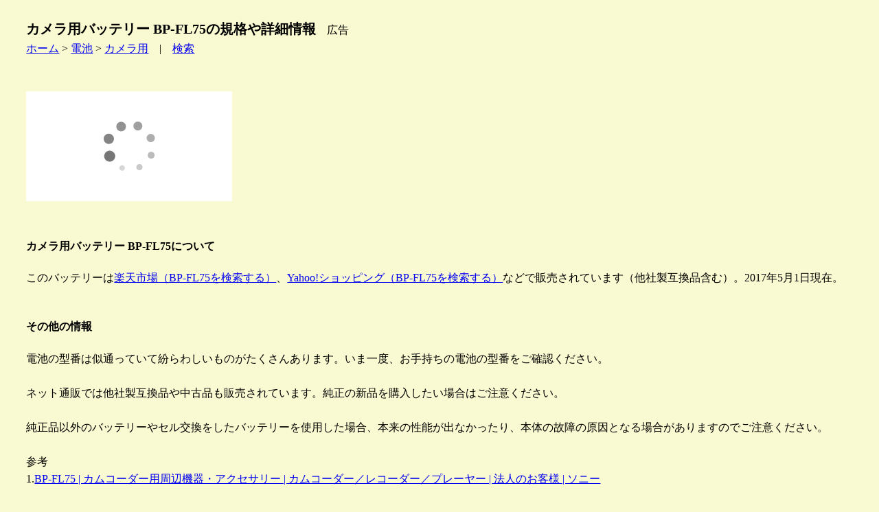

--- FILE ---
content_type: text/html
request_url: https://kaname78.halfmoon.jp/battery/camera/son_bp-fl75.html
body_size: 3329
content:
<!DOCTYPE html>
<html lang="ja">
<head>
  <meta charset="Shift_JIS">
  <meta name="viewport" content="width=device-width, initial-scale=1.0">
  <title>カメラ用バッテリー BP-FL75の規格や詳細情報</title>
  <link rel="stylesheet" href="/animals.css" type="text/css">
</head>
<body class="dog">
<h1 class="dog">カメラ用バッテリー BP-FL75の規格や詳細情報</h1>　広告<br>
<a href="/index.html">ホーム</a> &gt; <a href="/battery/index.html">電池</a> &gt; <a href="index.html">カメラ用</a>　|　<a href="/site_search.html">検索</a><br>
<br>
<br>
<!-- ad header -->
<script type="text/javascript">rakuten_design="slide";rakuten_affiliateId="11512b06.cbb62c2d.11512b07.8ed73b70";rakuten_items="ctsmatch";rakuten_genreId="0";rakuten_size="300x160";rakuten_target="_blank";rakuten_theme="gray";rakuten_border="off";rakuten_auto_mode="on";rakuten_genre_title="off";rakuten_recommend="on";rakuten_ts="1693902862660";</script><script type="text/javascript" src="https://xml.affiliate.rakuten.co.jp/widget/js/rakuten_widget.js?20230106"></script>
<!-- ad header -->
<br>
<br>
<h4>カメラ用バッテリー BP-FL75について</h4>
このバッテリーは<a href="https://hb.afl.rakuten.co.jp/hgc/11512b06.cbb62c2d.11512b07.8ed73b70/?pc=http%3A%2F%2Fsearch.rakuten.co.jp%2Fsearch%2Fmall%2FBP%25EF%25BC%258DFL75%2F&m=http%3A%2F%2Fsearch.rakuten.co.jp%2Fsearch%2Fmall%2FBP%25EF%25BC%258DFL75%2F&link_type=text&ut=eyJwYWdlIjoidXJsIiwidHlwZSI6InRlc3QiLCJjb2wiOjB9" target="_blank" style="word-wrap:break-word;"  >楽天市場（BP-FL75を検索する）</a>、<a href="//ck.jp.ap.valuecommerce.com/servlet/referral?sid=3197724&pid=883298067&vc_url=http%3A%2F%2Fshopping.yahoo.co.jp%2Fsearch%3B_ylt%3DA7dPIVD3AQdZilIAQmikKdhE%3B_ylu%3DX3oDMTBiNzloa3JsBHZ0aWQDanBjMDAx%3Fp%3DBP-FL75%26aq%3D%26oq%3D%26ei%3DUTF-8%26first%3D1%26ss_first%3D1%26tab_ex%3Dcommerce%26uIv%3Don%26mcr%3D3b083f34e0a030083980bcec455c3255%26ts%3D1493631479%26di%3D%26cid%3D%26uIv%3Don%26used%3D0%26pf%3D%26pt%3D%26seller%3D0%26mm_Check%3D%26sc_i%3Dshp_pc_search_searchBox" target="_blank" rel="nofollow"><img src="//ad.jp.ap.valuecommerce.com/servlet/gifbanner?sid=3197724&pid=883298067" height="1" width="0" border="0">Yahoo!ショッピング（BP-FL75を検索する）</a>などで販売されています（他社製互換品含む）。2017年5月1日現在。<br>
<br>
<h4>その他の情報</h4>
電池の型番は似通っていて紛らわしいものがたくさんあります。いま一度、お手持ちの電池の型番をご確認ください。<br>
<br>
ネット通販では他社製互換品や中古品も販売されています。純正の新品を購入したい場合はご注意ください。<br>
<br>
純正品以外のバッテリーやセル交換をしたバッテリーを使用した場合、本来の性能が出なかったり、本体の故障の原因となる場合がありますのでご注意ください。 <br>
<br>
参考<br>
1.<a href="http://www.sony.jp/pro/products/BP-FL75/" target="_blank">BP-FL75 | カムコーダー用周辺機器・アクセサリー | カムコーダー／レコーダー／プレーヤー | 法人のお客様 | ソニー</a><br>
<br>
<!-- before hr tag from here -->
探す<br>
<a href="https://hb.afl.rakuten.co.jp/hgc/11512b06.cbb62c2d.11512b07.8ed73b70/?pc=https%3A%2F%2Fwww.rakuten.co.jp%2F&m=https%3A%2F%2Fwww.rakuten.co.jp%2F&link_type=text&ut=eyJwYWdlIjoidXJsIiwidHlwZSI6InRlc3QiLCJjb2wiOjB9" target="_blank" rel="nofollow" style="word-wrap:break-word;"  >楽天市場</a>　
<a href="https://amzn.to/4048rQ2" target="_blank">Amazon</a>　
<a href="//ck.jp.ap.valuecommerce.com/servlet/referral?sid=3197724&pid=883298067&vc_url=https%3A%2F%2Fshopping.yahoo.co.jp%2F" target="_blank" rel="nofollow"><img src="//ad.jp.ap.valuecommerce.com/servlet/gifbanner?sid=3197724&pid=883298067" height="1" width="0" border="0">Yahoo!ショッピング</a><br>
<br>
オークションやフリマで探す<br>
<a href="https://auctions.yahoo.co.jp/" target="_blank">ヤフオク</a>　
<a href="https://www.mercari.com/jp/" target="_blank">メルカリ</a>　
<a href="https://fril.jp/" target="_blank">ラクマ</a><br>
<!-- before hr tag to here -->
<hr>
<br>
詳細情報 / 仕様<br>
<table class="dog">
 <tr><td>型番/形式/品番</td><td>BP-FL75</td></tr>
 <tr><td>商品コード</td><td>-</td></tr>
 <tr><td>別名</td><td>-</td></tr>
 <tr><td>品名</td><td>バッテリー</td></tr>
 <tr><td>メーカー/ブランド</td><td>SONY　ソニー</td></tr>
 <tr><td>タイプ</td><td>Li-ion リチウムイオン電池</td></tr>
 <tr><td>最大電圧</td><td>-V</td></tr>
 <tr><td>公称電圧</td><td>12.8V</td></tr>
 <tr><td>公称容量</td><td>6000mAh</td></tr>
 <tr><td>公称容量</td><td>-Wh</td></tr>
 <tr><td>サイズ</td><td>-</td></tr>
 <tr><td>形状</td><td>-</td></tr>
 <tr><td>重量/質量</td><td>約-g</td></tr>
 <tr><td>端子</td><td>-</td></tr>
 <tr><td>カラー</td><td>-</td></tr>
 <tr><td>バッテリー期待寿命 ※1</td><td>約-年</td></tr>
 <tr><td>適用機種/対応機種</td><td>PDW-750 , PDW-850 , HXR-IFR5 , XDCA-FS7 , PMW-F5 , PMW-F55 , 他</td></tr>
 <tr><td>互換品 ※2</td><td>-</td></tr>
 <tr><td>代替品/後継品 ※2</td><td>-</td></tr>
 <tr><td>JANコード</td><td>-</td></tr>
 <tr><td>使用機器</td><td>デジタルカメラ , ビデオカメラ , 他</td></tr>
 <tr><td>発売日</td><td>-年-月</td></tr>
 <tr><td>生産終了日</td><td>-年-月</td></tr>
 <tr><td>対応充電器（バッテリーチャージャー） ※4</td><td>BC-L90 , BC-L70 , BC-L160 , AC-DN10 , 他</td></tr>
 <tr><td>特記1</td><td>-</td></tr>
 <tr><td>特記2</td><td>記載データはSONY製BP-FL75のスペックです。他社メーカー製では異なる場合があります。</td></tr>
 <tr><td>特記3</td><td>メーカーの都合により、仕様が変更になることがあります。</td></tr>
</table>
※1 使用環境、条件等により変化します。<br>
※2 互換性があることを保証しているわけではありません。<br>
※4 取扱説明書やメーカーウェブサイトでご確認ください。記載の機器で使用できることを保証しているわけではありません。<br>
<br>
広告<br>
<table border="0" cellpadding="0" cellspacing="0"><tr><td><div style="border:1px solid #000000;background-color:#FFFFFF;width:138px;margin:0px;padding-top:6px;text-align:center;overflow:auto;"><a href="https://hb.afl.rakuten.co.jp/hgc/147fe6cb.9b8a0467.147fe6cc.5c2db51b/?pc=https%3A%2F%2Fitem.rakuten.co.jp%2Fioplaza%2F1000-01477513-00000001%2F&m=http%3A%2F%2Fm.rakuten.co.jp%2Fioplaza%2Fi%2F10300664%2F&link_type=picttext&ut=eyJwYWdlIjoiaXRlbSIsInR5cGUiOiJwaWN0dGV4dCIsInNpemUiOiIxMjh4MTI4IiwibmFtIjoxLCJuYW1wIjoiZG93biIsImNvbSI6MCwiY29tcCI6ImxlZnQiLCJwcmljZSI6MSwiYm9yIjoxLCJjb2wiOjB9" target="_blank" style="word-wrap:break-word;"  ><img src="https://hbb.afl.rakuten.co.jp/hgb/147fe6cb.9b8a0467.147fe6cc.5c2db51b/?me_id=1230072&item_id=10300664&m=https%3A%2F%2Fthumbnail.image.rakuten.co.jp%2F%400_mall%2Fioplaza%2Fcabinet%2Fimg058%2Fzsn-bpfl75.jpg%3F_ex%3D80x80&pc=https%3A%2F%2Fthumbnail.image.rakuten.co.jp%2F%400_mall%2Fioplaza%2Fcabinet%2Fimg058%2Fzsn-bpfl75.jpg%3F_ex%3D128x128&s=128x128&t=picttext" border="0" style="margin:2px" alt="[商品価格に関しましては、リンクが作成された時点と現時点で情報が変更されている場合がございます。]" title="[商品価格に関しましては、リンクが作成された時点と現時点で情報が変更されている場合がございます。]"></a><p style="font-size:12px;line-height:1.4em;text-align:left;margin:0px;padding:2px 6px;word-wrap:break-word"><a href="https://hb.afl.rakuten.co.jp/hgc/147fe6cb.9b8a0467.147fe6cc.5c2db51b/?pc=https%3A%2F%2Fitem.rakuten.co.jp%2Fioplaza%2F1000-01477513-00000001%2F&m=http%3A%2F%2Fm.rakuten.co.jp%2Fioplaza%2Fi%2F10300664%2F&link_type=picttext&ut=eyJwYWdlIjoiaXRlbSIsInR5cGUiOiJwaWN0dGV4dCIsInNpemUiOiIxMjh4MTI4IiwibmFtIjoxLCJuYW1wIjoiZG93biIsImNvbSI6MCwiY29tcCI6ImxlZnQiLCJwcmljZSI6MSwiYm9yIjoxLCJjb2wiOjB9" target="_blank" style="word-wrap:break-word;"  >リチウムイオンバッテリーパック ソニー BP-FL75</a><br><span >価格：52000円（税込、送料別)</span> <span style="color:#BBB">(2017/5/1時点)</span></p></div></td></tr></table>
販売店　<a href="https://hb.afl.rakuten.co.jp/hgc/147fe6de.d4406675.14bcc08e.88953091/?pc=http%3A%2F%2Fwww.rakuten.co.jp%2Fioplaza%2F&m=http%3A%2F%2Fm.rakuten.co.jp%2Fioplaza%2F&link_type=text&ut=eyJwYWdlIjoic2hvcCIsInR5cGUiOiJ0ZXh0IiwiY29sIjowLCJjYXQiOiIxIiwiYmFuIjoiMzY4NjEwIn0%3D" target="_blank" style="word-wrap:break-word;"  >アイオープラザ　楽天市場店</a><br>
<br>
探す<br>
<a href="https://hb.afl.rakuten.co.jp/hgc/11512b06.cbb62c2d.11512b07.8ed73b70/?pc=https%3A%2F%2Fwww.rakuten.co.jp%2F&m=https%3A%2F%2Fwww.rakuten.co.jp%2F&link_type=text&ut=eyJwYWdlIjoidXJsIiwidHlwZSI6InRlc3QiLCJjb2wiOjB9" target="_blank" rel="nofollow" style="word-wrap:break-word;"  >楽天市場</a>　
<a href="https://amzn.to/4048rQ2" target="_blank">Amazon</a>　
<a href="//ck.jp.ap.valuecommerce.com/servlet/referral?sid=3197724&pid=883298067&vc_url=https%3A%2F%2Fshopping.yahoo.co.jp%2F" target="_blank" rel="nofollow"><img src="//ad.jp.ap.valuecommerce.com/servlet/gifbanner?sid=3197724&pid=883298067" height="1" width="0" border="0">Yahoo!ショッピング</a><br>
<br>
<br>
<!-- ad footer -->
<a href="../index.html">戻る</a> | <a href="/menseki.html">免責</a> | <a href="/privacy.html">プライバシーポリシー</a> | <a href="/site_search.html">検索</a><br>
作成日2017/05/01,最終更新日2017/05/01<br><!-- accaii -->
<script src="//accaii.com/kuroneko/script.js" async></script><noscript><img src="//accaii.com/kuroneko/script?guid=on"></noscript>
<!-- vc ITP tag  -->
<script type="text/javascript">var vc_sid="3197724"</script>
<script type="text/javascript" src="//vpj.valuecommerce.com/vcparam_pvd.js" async></script>
</body></html>

--- FILE ---
content_type: text/javascript
request_url: https://accaii.com/init
body_size: 161
content:
typeof window.accaii.init==='function'?window.accaii.init('7fd4d9bd8d90312a'):0;

--- FILE ---
content_type: application/javascript; charset=utf-8;
request_url: https://dalc.valuecommerce.com/vcid?_s=https%3A%2F%2Fkaname78.halfmoon.jp%2Fbattery%2Fcamera%2Fson_bp-fl75.html
body_size: 49
content:
vc_id_callback({"vcid":"76Ox3i9cq8i7mM_OHM6rIyjbOVBTS_tnic9Y90lcw1acAhyjMSxFGL3jSxvt5THqMdNK7e9CdSGMCV8YC_eFrg","vcpub":"0.745893","t":"69707770"})

--- FILE ---
content_type: text/javascript; charset=utf-8
request_url: https://accaii.com/kuroneko/script?ck1=0&xno=7fd4d9bd8d90312a&tz=0&scr=1280.720.24&inw=1280&dpr=1&ori=0&tch=0&geo=1&nav=Mozilla%2F5.0%20(Macintosh%3B%20Intel%20Mac%20OS%20X%2010_15_7)%20AppleWebKit%2F537.36%20(KHTML%2C%20like%20Gecko)%20Chrome%2F131.0.0.0%20Safari%2F537.36%3B%20ClaudeBot%2F1.0%3B%20%2Bclaudebot%40anthropic.com)&url=https%3A%2F%2Fkaname78.halfmoon.jp%2Fbattery%2Fcamera%2Fson_bp-fl75.html&ttl=%E3%82%AB%E3%83%A1%E3%83%A9%E7%94%A8%E3%83%90%E3%83%83%E3%83%86%E3%83%AA%E3%83%BC%20BP-FL75%E3%81%AE%E8%A6%8F%E6%A0%BC%E3%82%84%E8%A9%B3%E7%B4%B0%E6%83%85%E5%A0%B1&if=0&ct=0&wd=0&mile=&ref=&now=1768978288606
body_size: 190
content:
window.accaii.save('fd969664ac47464e.68c63f1f.69707770.0.ce.fc.2e','halfmoon.jp');
window.accaii.ready(true);